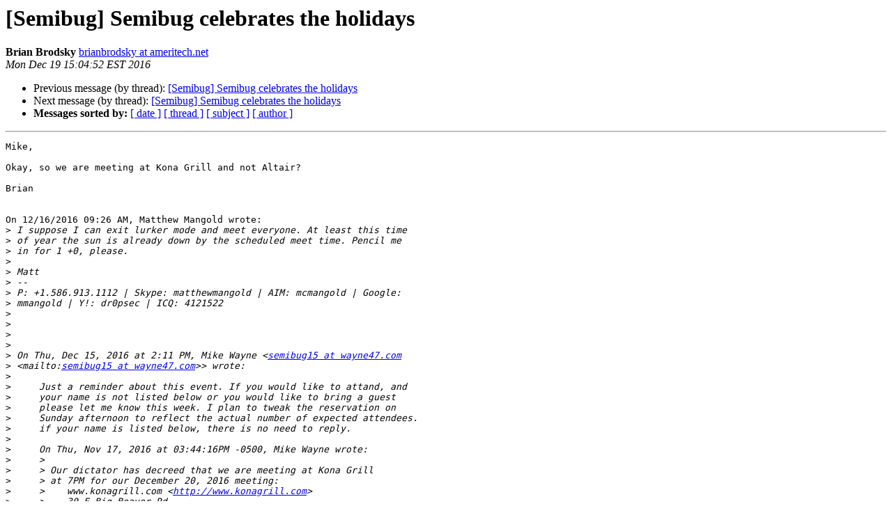

--- FILE ---
content_type: text/html
request_url: https://lists.nycbug.org:8443/pipermail/semibug/2016-December/000143.html
body_size: 5705
content:
<!DOCTYPE HTML PUBLIC "-//W3C//DTD HTML 4.01 Transitional//EN">
<HTML>
 <HEAD>
   <TITLE> [Semibug] Semibug celebrates the holidays
   </TITLE>
   <LINK REL="Index" HREF="index.html" >
   <LINK REL="made" HREF="mailto:semibug%40lists.nycbug.org?Subject=Re%3A%20%5BSemibug%5D%20Semibug%20celebrates%20the%20holidays&In-Reply-To=%3C6eff9125-373b-0969-6c20-0e40eb932326%40ameritech.net%3E">
   <META NAME="robots" CONTENT="index,nofollow">
   <style type="text/css">
       pre {
           white-space: pre-wrap;       /* css-2.1, curent FF, Opera, Safari */
           }
   </style>
   <META http-equiv="Content-Type" content="text/html; charset=us-ascii">
   <LINK REL="Previous"  HREF="000142.html">
   <LINK REL="Next"  HREF="000144.html">
 </HEAD>
 <BODY BGCOLOR="#ffffff">
   <H1>[Semibug] Semibug celebrates the holidays</H1>
    <B>Brian Brodsky</B> 
    <A HREF="mailto:semibug%40lists.nycbug.org?Subject=Re%3A%20%5BSemibug%5D%20Semibug%20celebrates%20the%20holidays&In-Reply-To=%3C6eff9125-373b-0969-6c20-0e40eb932326%40ameritech.net%3E"
       TITLE="[Semibug] Semibug celebrates the holidays">brianbrodsky at ameritech.net
       </A><BR>
    <I>Mon Dec 19 15:04:52 EST 2016</I>
    <P><UL>
        <LI>Previous message (by thread): <A HREF="000142.html">[Semibug] Semibug celebrates the holidays
</A></li>
        <LI>Next message (by thread): <A HREF="000144.html">[Semibug] Semibug celebrates the holidays
</A></li>
         <LI> <B>Messages sorted by:</B> 
              <a href="date.html#143">[ date ]</a>
              <a href="thread.html#143">[ thread ]</a>
              <a href="subject.html#143">[ subject ]</a>
              <a href="author.html#143">[ author ]</a>
         </LI>
       </UL>
    <HR>  
<!--beginarticle-->
<PRE>Mike,

Okay, so we are meeting at Kona Grill and not Altair?

Brian


On 12/16/2016 09:26 AM, Matthew Mangold wrote:
&gt;<i> I suppose I can exit lurker mode and meet everyone. At least this time
</I>&gt;<i> of year the sun is already down by the scheduled meet time. Pencil me
</I>&gt;<i> in for 1 +0, please.
</I>&gt;<i>
</I>&gt;<i> Matt
</I>&gt;<i> -- 
</I>&gt;<i> P: +1.586.913.1112 | Skype: matthewmangold | AIM: mcmangold | Google:
</I>&gt;<i> mmangold | Y!: dr0psec | ICQ: 4121522
</I>&gt;<i>
</I>&gt;<i>
</I>&gt;<i>
</I>&gt;<i>
</I>&gt;<i> On Thu, Dec 15, 2016 at 2:11 PM, Mike Wayne &lt;<A HREF="http://lists.nycbug.org/mailman/listinfo/semibug">semibug15 at wayne47.com</A>
</I>&gt;<i> &lt;mailto:<A HREF="http://lists.nycbug.org/mailman/listinfo/semibug">semibug15 at wayne47.com</A>&gt;&gt; wrote:
</I>&gt;<i>
</I>&gt;<i>     Just a reminder about this event. If you would like to attand, and
</I>&gt;<i>     your name is not listed below or you would like to bring a guest
</I>&gt;<i>     please let me know this week. I plan to tweak the reservation on
</I>&gt;<i>     Sunday afternoon to reflect the actual number of expected attendees.
</I>&gt;<i>     if your name is listed below, there is no need to reply.
</I>&gt;<i>
</I>&gt;<i>     On Thu, Nov 17, 2016 at 03:44:16PM -0500, Mike Wayne wrote:
</I>&gt;<i>     &gt;
</I>&gt;<i>     &gt; Our dictator has decreed that we are meeting at Kona Grill
</I>&gt;<i>     &gt; at 7PM for our December 20, 2016 meeting:
</I>&gt;<i>     &gt;    www.konagrill.com &lt;<A HREF="http://www.konagrill.com">http://www.konagrill.com</A>&gt;
</I>&gt;<i>     &gt;    30 E Big Beaver Rd.
</I>&gt;<i>     &gt;    Troy, MI 48083
</I>&gt;<i>     &gt;    248-619-9060 &lt;tel:248-619-9060&gt;
</I>&gt;<i>     &gt;
</I>&gt;<i>     &gt; Attending (7):
</I>&gt;<i>     &gt;    Brian Brodsky
</I>&gt;<i>     &gt;    Josh Grosse
</I>&gt;<i>     &gt;    Michael &amp; Liz Lucas
</I>&gt;<i>     &gt;    Jeff Marraccini
</I>&gt;<i>     &gt;    Mike &amp; Carol Wayne
</I>&gt;<i>
</I>&gt;<i>     _______________________________________________
</I>&gt;<i>     Semibug mailing list
</I>&gt;<i>     <A HREF="http://lists.nycbug.org/mailman/listinfo/semibug">Semibug at lists.nycbug.org</A> &lt;mailto:<A HREF="http://lists.nycbug.org/mailman/listinfo/semibug">Semibug at lists.nycbug.org</A>&gt;
</I>&gt;<i>     <A HREF="http://lists.nycbug.org/mailman/listinfo/semibug">http://lists.nycbug.org/mailman/listinfo/semibug</A>
</I>&gt;<i>     &lt;<A HREF="http://lists.nycbug.org/mailman/listinfo/semibug">http://lists.nycbug.org/mailman/listinfo/semibug</A>&gt;
</I>&gt;<i>
</I>&gt;<i>
</I>&gt;<i>
</I>&gt;<i>
</I>&gt;<i> _______________________________________________
</I>&gt;<i> Semibug mailing list
</I>&gt;<i> <A HREF="http://lists.nycbug.org/mailman/listinfo/semibug">Semibug at lists.nycbug.org</A>
</I>&gt;<i> <A HREF="http://lists.nycbug.org/mailman/listinfo/semibug">http://lists.nycbug.org/mailman/listinfo/semibug</A>
</I>
-------------- next part --------------
An HTML attachment was scrubbed...
URL: &lt;<A HREF="http://lists.nycbug.org/pipermail/semibug/attachments/20161219/b7231879/attachment.html">http://lists.nycbug.org/pipermail/semibug/attachments/20161219/b7231879/attachment.html</A>&gt;
</PRE>


<!--endarticle-->
    <HR>
    <P><UL>
        <!--threads-->
	<LI>Previous message (by thread): <A HREF="000142.html">[Semibug] Semibug celebrates the holidays
</A></li>
	<LI>Next message (by thread): <A HREF="000144.html">[Semibug] Semibug celebrates the holidays
</A></li>
         <LI> <B>Messages sorted by:</B> 
              <a href="date.html#143">[ date ]</a>
              <a href="thread.html#143">[ thread ]</a>
              <a href="subject.html#143">[ subject ]</a>
              <a href="author.html#143">[ author ]</a>
         </LI>
       </UL>

<hr>
<a href="http://lists.nycbug.org/mailman/listinfo/semibug">More information about the Semibug
mailing list</a><br>
</body></html>
